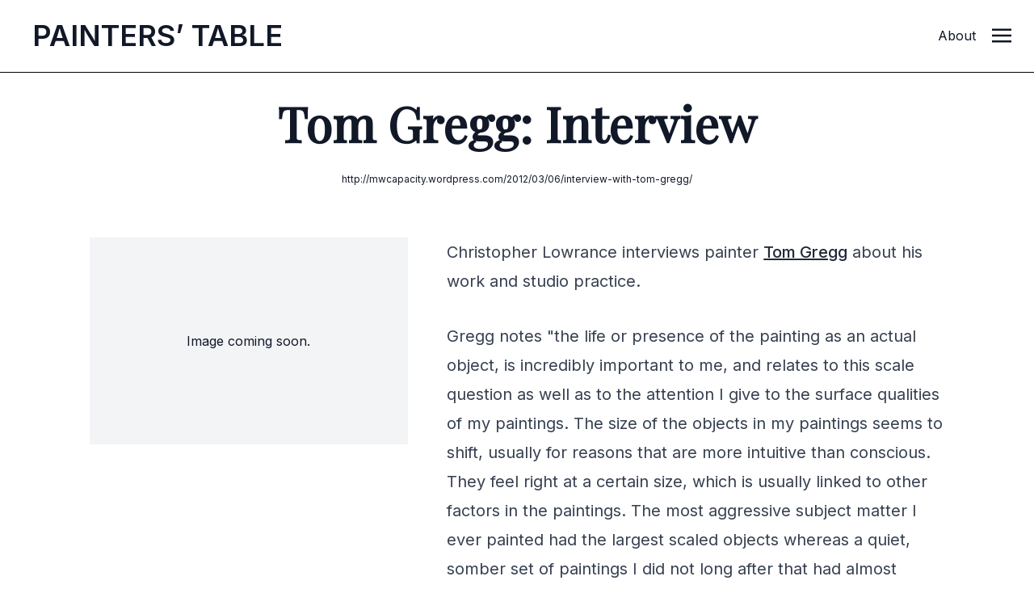

--- FILE ---
content_type: application/javascript
request_url: https://www.painters-table.com/wp-content/themes/tailpress/js/app.js?1768585404&ver=0.0.1
body_size: 567
content:
(()=>{var e,o={80:()=>{jQuery(document).ready((function(){var e=jQuery("#primary-menu");jQuery("#primary-menu-toggle").on("click",(function(o){o.preventDefault(),e.toggleClass("hidden")}))})),jQuery(document).ready((function(){var e=jQuery("header").height();console.log(e),e+=20,console.log(e),jQuery("a[href*=#]").bind("click",(function(o){o.preventDefault();var r=jQuery(this).attr("href"),n=jQuery(r).offset().top-e;jQuery("html").animate({scrollTop:n},0,(function(){window.location.hash=""+r,jQuery("html").animate({scrollTop:n},0)}))}))})),window.onscroll=function(){!function(){if(document.body.scrollTop>80||document.documentElement.scrollTop>80){var e=document.querySelectorAll("#logo span");e[0].classList.remove("show"),e[1].classList.remove("show")}else{var o=document.querySelectorAll("#logo span");o[0].classList.add("show"),o[1].classList.add("show")}}()}},662:()=>{},797:()=>{}},r={};function n(e){var t=r[e];if(void 0!==t)return t.exports;var l=r[e]={exports:{}};return o[e](l,l.exports,n),l.exports}n.m=o,e=[],n.O=(o,r,t,l)=>{if(!r){var a=1/0;for(u=0;u<e.length;u++){for(var[r,t,l]=e[u],s=!0,i=0;i<r.length;i++)(!1&l||a>=l)&&Object.keys(n.O).every((e=>n.O[e](r[i])))?r.splice(i--,1):(s=!1,l<a&&(a=l));if(s){e.splice(u--,1);var c=t();void 0!==c&&(o=c)}}return o}l=l||0;for(var u=e.length;u>0&&e[u-1][2]>l;u--)e[u]=e[u-1];e[u]=[r,t,l]},n.o=(e,o)=>Object.prototype.hasOwnProperty.call(e,o),(()=>{var e={773:0,170:0,226:0};n.O.j=o=>0===e[o];var o=(o,r)=>{var t,l,[a,s,i]=r,c=0;if(a.some((o=>0!==e[o]))){for(t in s)n.o(s,t)&&(n.m[t]=s[t]);if(i)var u=i(n)}for(o&&o(r);c<a.length;c++)l=a[c],n.o(e,l)&&e[l]&&e[l][0](),e[l]=0;return n.O(u)},r=self.webpackChunktailpress=self.webpackChunktailpress||[];r.forEach(o.bind(null,0)),r.push=o.bind(null,r.push.bind(r))})(),n.O(void 0,[170,226],(()=>n(80))),n.O(void 0,[170,226],(()=>n(662)));var t=n.O(void 0,[170,226],(()=>n(797)));t=n.O(t)})();